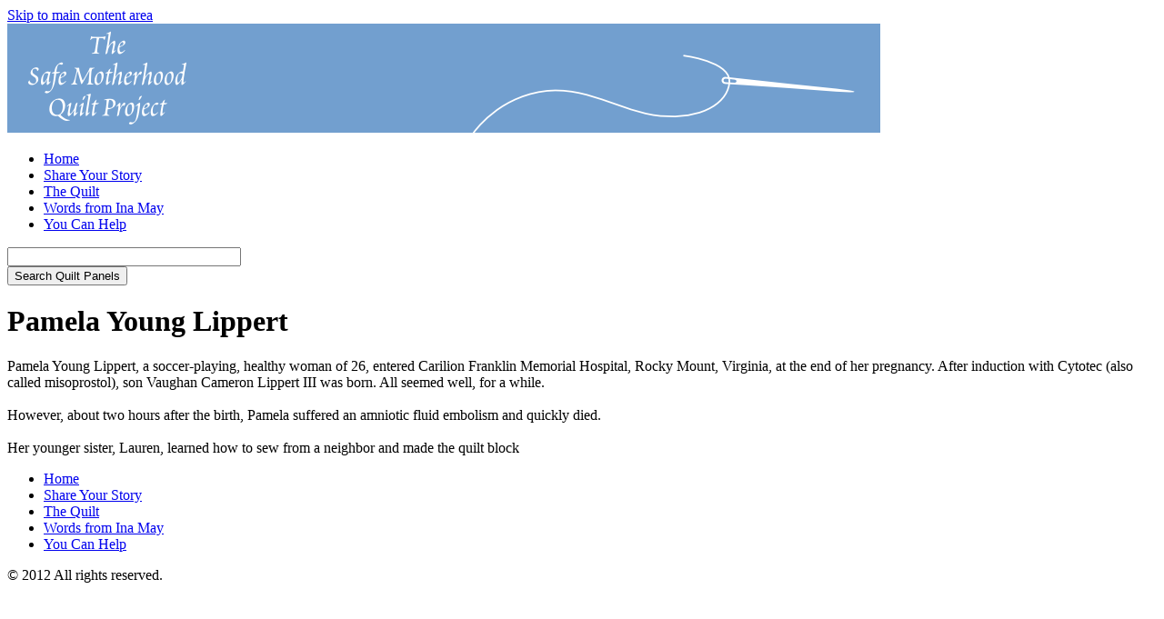

--- FILE ---
content_type: text/html
request_url: https://www.rememberthemothers.org/pamela-young-lippert/
body_size: 4617
content:
<!DOCTYPE html PUBLIC "-//W3C//DTD XHTML+RDFa 1.0//EN" "http://www.w3.org/MarkUp/DTD/xhtml-rdfa-1.dtd">
<!-- paulirish.com/2008/conditional-stylesheets-vs-css-hacks-answer-neither/ -->
<!--[if lt IE 7]> <html class="no-js ie6 ie" xmlns="http://www.w3.org/1999/xhtml" xml:lang="en" version="XHTML+RDFa 1.0" dir="ltr" 
  xmlns:content="http://purl.org/rss/1.0/modules/content/"
  xmlns:dc="http://purl.org/dc/terms/"
  xmlns:foaf="http://xmlns.com/foaf/0.1/"
  xmlns:og="http://ogp.me/ns#"
  xmlns:rdfs="http://www.w3.org/2000/01/rdf-schema#"
  xmlns:sioc="http://rdfs.org/sioc/ns#"
  xmlns:sioct="http://rdfs.org/sioc/types#"
  xmlns:skos="http://www.w3.org/2004/02/skos/core#"
  xmlns:xsd="http://www.w3.org/2001/XMLSchema#"> <![endif]-->
<!--[if IE 7]>    <html class="no-js ie7 ie" xmlns="http://www.w3.org/1999/xhtml" xml:lang="en" version="XHTML+RDFa 1.0" dir="ltr" 
  xmlns:content="http://purl.org/rss/1.0/modules/content/"
  xmlns:dc="http://purl.org/dc/terms/"
  xmlns:foaf="http://xmlns.com/foaf/0.1/"
  xmlns:og="http://ogp.me/ns#"
  xmlns:rdfs="http://www.w3.org/2000/01/rdf-schema#"
  xmlns:sioc="http://rdfs.org/sioc/ns#"
  xmlns:sioct="http://rdfs.org/sioc/types#"
  xmlns:skos="http://www.w3.org/2004/02/skos/core#"
  xmlns:xsd="http://www.w3.org/2001/XMLSchema#"> <![endif]-->
<!--[if IE 8]>    <html class="no-js ie8 ie" xmlns="http://www.w3.org/1999/xhtml" xml:lang="en" version="XHTML+RDFa 1.0" dir="ltr" 
  xmlns:content="http://purl.org/rss/1.0/modules/content/"
  xmlns:dc="http://purl.org/dc/terms/"
  xmlns:foaf="http://xmlns.com/foaf/0.1/"
  xmlns:og="http://ogp.me/ns#"
  xmlns:rdfs="http://www.w3.org/2000/01/rdf-schema#"
  xmlns:sioc="http://rdfs.org/sioc/ns#"
  xmlns:sioct="http://rdfs.org/sioc/types#"
  xmlns:skos="http://www.w3.org/2004/02/skos/core#"
  xmlns:xsd="http://www.w3.org/2001/XMLSchema#"> <![endif]-->
<!--[if IE 9]>    <html class="no-js ie9 ie" xmlns="http://www.w3.org/1999/xhtml" xml:lang="en" version="XHTML+RDFa 1.0" dir="ltr" 
  xmlns:content="http://purl.org/rss/1.0/modules/content/"
  xmlns:dc="http://purl.org/dc/terms/"
  xmlns:foaf="http://xmlns.com/foaf/0.1/"
  xmlns:og="http://ogp.me/ns#"
  xmlns:rdfs="http://www.w3.org/2000/01/rdf-schema#"
  xmlns:sioc="http://rdfs.org/sioc/ns#"
  xmlns:sioct="http://rdfs.org/sioc/types#"
  xmlns:skos="http://www.w3.org/2004/02/skos/core#"
  xmlns:xsd="http://www.w3.org/2001/XMLSchema#"> <![endif]-->
<!--[if gt IE 9]><!--> <html class="no-js" xmlns="http://www.w3.org/1999/xhtml" xml:lang="en" version="XHTML+RDFa 1.0" dir="ltr" xmlns:content="http://purl.org/rss/1.0/modules/content/" xmlns:dc="http://purl.org/dc/terms/" xmlns:foaf="http://xmlns.com/foaf/0.1/" xmlns:og="http://ogp.me/ns#" xmlns:rdfs="http://www.w3.org/2000/01/rdf-schema#" xmlns:sioc="http://rdfs.org/sioc/ns#" xmlns:sioct="http://rdfs.org/sioc/types#" xmlns:skos="http://www.w3.org/2004/02/skos/core#" xmlns:xsd="http://www.w3.org/2001/XMLSchema#"> <!--<![endif]-->
<head profile="http://www.w3.org/1999/xhtml/vocab">
<meta http-equiv="Content-Type" content="text/html; charset=UTF-8"/>
  <meta http-equiv="Content-Type" content="text/html; charset=utf-8"/>
<meta about="/pamela-young-lippert" property="sioc:num_replies" content="0" datatype="xsd:integer"/>
<link rel="shortcut icon" href="https://rememberthemothers.org/sites/all/themes/fusion/rememberthemothers/favicon.ico" type="image/vnd.microsoft.icon" />
<meta content="Pamela Young Lippert" about="/pamela-young-lippert" property="dc:title"/>
<link rel="shortlink" href="https://rememberthemothers.org/node/1912" />
<meta name="Generator" content="Drupal 7 (http://drupal.org)"/>
<link rel="canonical" href="https://rememberthemothers.org/pamela-young-lippert" />
  <title>Pamela Young Lippert | Safe Motherhood Quilt Project</title>
  <style type="text/css" media="all">@import url("http://rememberthemothers.org/modules/system/system.base.css?m2sxut");
@import url("http://rememberthemothers.org/modules/system/system.menus.css?m2sxut");
@import url("http://rememberthemothers.org/modules/system/system.messages.css?m2sxut");
@import url("http://rememberthemothers.org/modules/system/system.theme.css?m2sxut");</style>
<style type="text/css" media="all">@import url("http://rememberthemothers.org/sites/all/modules/calendar/css/calendar_multiday.css?m2sxut");
@import url("http://rememberthemothers.org/modules/comment/comment.css?m2sxut");
@import url("http://rememberthemothers.org/sites/all/modules/date/date_api/date.css?m2sxut");
@import url("http://rememberthemothers.org/sites/all/modules/date/date_popup/themes/datepicker.1.7.css?m2sxut");
@import url("http://rememberthemothers.org/modules/field/theme/field.css?m2sxut");
@import url("http://rememberthemothers.org/modules/node/node.css?m2sxut");
@import url("http://rememberthemothers.org/modules/search/search.css?m2sxut");
@import url("http://rememberthemothers.org/modules/user/user.css?m2sxut");
@import url("http://rememberthemothers.org/sites/all/modules/views/css/views.css?m2sxut");</style>
<style type="text/css" media="all">@import url("http://rememberthemothers.org/sites/all/modules/colorbox/styles/default/colorbox_default_style.css?m2sxut");
@import url("http://rememberthemothers.org/sites/all/modules/ctools/css/ctools.css?m2sxut");
@import url("http://rememberthemothers.org/sites/all/modules/panels/css/panels.css?m2sxut");
@import url("http://rememberthemothers.org/sites/all/libraries/superfish/css/superfish.css?m2sxut");
@import url("http://rememberthemothers.org/sites/all/libraries/superfish/css/superfish-vertical.css?m2sxut");
@import url("http://rememberthemothers.org/sites/all/libraries/superfish/css/superfish-navbar.css?m2sxut");
@import url("http://rememberthemothers.org/sites/all/modules/views_slideshow/views_slideshow.css?m2sxut");
@import url("http://rememberthemothers.org/sites/all/libraries/superfish/style/default.css?m2sxut");
@import url("http://rememberthemothers.org/sites/all/libraries/superfish/style/coffee.css?m2sxut");</style>
<style type="text/css" media="all">@import url("http://rememberthemothers.org/sites/all/themes/fusion/fusion_core/css/fusion-style.css?m2sxut");
@import url("http://rememberthemothers.org/sites/all/themes/fusion/fusion_core/css/fusion-typography.css?m2sxut");
@import url("http://rememberthemothers.org/sites/all/themes/fusion/fusion_core/skins/core/fusion-core-skins.css?m2sxut");
@import url("http://rememberthemothers.org/sites/all/themes/fusion/rememberthemothers/css/fusion-starter-style.css?m2sxut");</style>
<style type="text/css" media="all">@import url("http://rememberthemothers.org/sites/all/themes/fusion/fusion_core/css/grid16-960.css?m2sxut");
@import url("http://rememberthemothers.org/sites/all/themes/fusion/rememberthemothers/css/local.css?m2sxut");</style>
  <script type="text/javascript" src="https://rememberthemothers.org/misc/jquery.js?v=1.4.4"></script>
<script type="text/javascript" src="https://rememberthemothers.org/misc/jquery.once.js?v=1.2"></script>
<script type="text/javascript" src="https://rememberthemothers.org/misc/drupal.js?m2sxut"></script>
<script type="text/javascript" src="https://rememberthemothers.org/sites/all/libraries/colorbox/colorbox/jquery.colorbox-min.js?m2sxut"></script>
<script type="text/javascript" src="https://rememberthemothers.org/sites/all/modules/colorbox/js/colorbox.js?m2sxut"></script>
<script type="text/javascript" src="https://rememberthemothers.org/sites/all/modules/colorbox/styles/default/colorbox_default_style.js?m2sxut"></script>
<script type="text/javascript" src="https://rememberthemothers.org/sites/all/modules/colorbox/js/colorbox_load.js?m2sxut"></script>
<script type="text/javascript" src="https://rememberthemothers.org/sites/all/modules/colorbox/js/colorbox_inline.js?m2sxut"></script>
<script type="text/javascript" src="https://rememberthemothers.org/sites/all/modules/panels/js/panels.js?m2sxut"></script>
<script type="text/javascript" src="https://rememberthemothers.org/sites/all/libraries/superfish/jquery.hoverIntent.minified.js?m2sxut"></script>
<script type="text/javascript" src="https://rememberthemothers.org/sites/all/libraries/superfish/jquery.bgiframe.min.js?m2sxut"></script>
<script type="text/javascript" src="https://rememberthemothers.org/sites/all/libraries/superfish/superfish.js?m2sxut"></script>
<script type="text/javascript" src="https://rememberthemothers.org/sites/all/libraries/superfish/supersubs.js?m2sxut"></script>
<script type="text/javascript" src="https://rememberthemothers.org/sites/all/libraries/superfish/supposition.js?m2sxut"></script>
<script type="text/javascript" src="https://rememberthemothers.org/sites/all/libraries/superfish/sftouchscreen.js?m2sxut"></script>
<script type="text/javascript" src="https://rememberthemothers.org/sites/all/modules/views_slideshow/js/views_slideshow.js?m2sxut"></script>
<script type="text/javascript" src="https://rememberthemothers.org/sites/all/modules/google_analytics/googleanalytics.js?m2sxut"></script>
<script type="text/javascript">
<!--//--><![CDATA[//><!--
var _gaq = _gaq || [];_gaq.push(["_setAccount", "UA-28980792-1"]);_gaq.push(["_trackPageview"]);(function() {var ga = document.createElement("script");ga.type = "text/javascript";ga.async = true;ga.src = ("https:" == document.location.protocol ? "https://ssl/" : "http://www/") + ".google-analytics.com/ga.js";var s = document.getElementsByTagName("script")[0];s.parentNode.insertBefore(ga, s);})();
//--><!]]>
</script>
<script type="text/javascript">
<!--//--><![CDATA[//><!--
jQuery(function(){
jQuery('#superfish-1').supersubs({minWidth: 12, maxWidth: 27, extraWidth: 1}).superfish({
animation: {opacity:'show'},
speed: 'fast',
autoArrows: false,
dropShadows: true});
});
//--><!]]>
</script>
<script type="text/javascript">
<!--//--><![CDATA[//><!--
jQuery(function(){
jQuery('#superfish-2').supersubs({minWidth: 12, maxWidth: 27, extraWidth: 1}).superfish({
animation: {opacity:'show'},
speed: 'fast',
autoArrows: false,
dropShadows: false});
});
//--><!]]>
</script>
<script type="text/javascript">
<!--//--><![CDATA[//><!--
jQuery(function(){
jQuery('#superfish-1').supersubs({minWidth: 12, maxWidth: 27, extraWidth: 1}).superfish({
animation: {opacity:'show'},
speed: 'fast',
autoArrows: false,
dropShadows: true});
});
//--><!]]>
</script>
<script type="text/javascript">
<!--//--><![CDATA[//><!--
jQuery(function(){
jQuery('#superfish-2').supersubs({minWidth: 12, maxWidth: 27, extraWidth: 1}).superfish({
animation: {opacity:'show'},
speed: 'fast',
autoArrows: false,
dropShadows: false});
});
//--><!]]>
</script>
<script type="text/javascript" src="https://rememberthemothers.org/sites/all/themes/fusion/fusion_core/js/script.js?m2sxut"></script>
<script type="text/javascript">
<!--//--><![CDATA[//><!--
jQuery.extend(Drupal.settings, {"basePath":"\u002F", "pathPrefix":"", "ajaxPageState":{"theme":"rememberthemothers", "theme_token":"1TK-VFfGTWeq1_av4iNp7eHURy8aD66A3XKNfxSqdKE", "js":{"misc\u002Fjquery.js":1, "misc\u002Fjquery.once.js":1, "misc\u002Fdrupal.js":1, "sites\u002Fall\u002Flibraries\u002Fcolorbox\u002Fcolorbox\u002Fjquery.colorbox-min.js":1, "sites\u002Fall\u002Fmodules\u002Fcolorbox\u002Fjs\u002Fcolorbox.js":1, "sites\u002Fall\u002Fmodules\u002Fcolorbox\u002Fstyles\u002Fdefault\u002Fcolorbox_default_style.js":1, "sites\u002Fall\u002Fmodules\u002Fcolorbox\u002Fjs\u002Fcolorbox_load.js":1, "sites\u002Fall\u002Fmodules\u002Fcolorbox\u002Fjs\u002Fcolorbox_inline.js":1, "sites\u002Fall\u002Fmodules\u002Fpanels\u002Fjs\u002Fpanels.js":1, "sites\u002Fall\u002Flibraries\u002Fsuperfish\u002Fjquery.hoverIntent.minified.js":1, "sites\u002Fall\u002Flibraries\u002Fsuperfish\u002Fjquery.bgiframe.min.js":1, "sites\u002Fall\u002Flibraries\u002Fsuperfish\u002Fsuperfish.js":1, "sites\u002Fall\u002Flibraries\u002Fsuperfish\u002Fsupersubs.js":1, "sites\u002Fall\u002Flibraries\u002Fsuperfish\u002Fsupposition.js":1, "sites\u002Fall\u002Flibraries\u002Fsuperfish\u002Fsftouchscreen.js":1, "sites\u002Fall\u002Fmodules\u002Fviews_slideshow\u002Fjs\u002Fviews_slideshow.js":1, "sites\u002Fall\u002Fmodules\u002Fgoogle_analytics\u002Fgoogleanalytics.js":1, "0":1, "1":1, "2":1, "3":1, "4":1, "sites\u002Fall\u002Fthemes\u002Ffusion\u002Ffusion_core\u002Fjs\u002Fscript.js":1}, "css":{"modules\u002Fsystem\u002Fsystem.base.css":1, "modules\u002Fsystem\u002Fsystem.menus.css":1, "modules\u002Fsystem\u002Fsystem.messages.css":1, "modules\u002Fsystem\u002Fsystem.theme.css":1, "sites\u002Fall\u002Fmodules\u002Fcalendar\u002Fcss\u002Fcalendar_multiday.css":1, "modules\u002Fcomment\u002Fcomment.css":1, "sites\u002Fall\u002Fmodules\u002Fdate\u002Fdate_api\u002Fdate.css":1, "sites\u002Fall\u002Fmodules\u002Fdate\u002Fdate_popup\u002Fthemes\u002Fdatepicker.1.7.css":1, "modules\u002Ffield\u002Ftheme\u002Ffield.css":1, "modules\u002Fnode\u002Fnode.css":1, "modules\u002Fsearch\u002Fsearch.css":1, "modules\u002Fuser\u002Fuser.css":1, "sites\u002Fall\u002Fmodules\u002Fviews\u002Fcss\u002Fviews.css":1, "sites\u002Fall\u002Fmodules\u002Fcolorbox\u002Fstyles\u002Fdefault\u002Fcolorbox_default_style.css":1, "sites\u002Fall\u002Fmodules\u002Fctools\u002Fcss\u002Fctools.css":1, "sites\u002Fall\u002Fmodules\u002Fpanels\u002Fcss\u002Fpanels.css":1, "sites\u002Fall\u002Flibraries\u002Fsuperfish\u002Fcss\u002Fsuperfish.css":1, "sites\u002Fall\u002Flibraries\u002Fsuperfish\u002Fcss\u002Fsuperfish-vertical.css":1, "sites\u002Fall\u002Flibraries\u002Fsuperfish\u002Fcss\u002Fsuperfish-navbar.css":1, "sites\u002Fall\u002Fmodules\u002Fviews_slideshow\u002Fviews_slideshow.css":1, "sites\u002Fall\u002Flibraries\u002Fsuperfish\u002Fstyle\u002Fdefault.css":1, "sites\u002Fall\u002Flibraries\u002Fsuperfish\u002Fstyle\u002Fcoffee.css":1, "sites\u002Fall\u002Fthemes\u002Ffusion\u002Ffusion_core\u002Fcss\u002Ffusion-style.css":1, "sites\u002Fall\u002Fthemes\u002Ffusion\u002Ffusion_core\u002Fcss\u002Ffusion-typography.css":1, "sites\u002Fall\u002Fthemes\u002Ffusion\u002Ffusion_core\u002Fskins\u002Fcore\u002Ffusion-core-skins.css":1, "sites\u002Fall\u002Fthemes\u002Ffusion\u002Frememberthemothers\u002Fcss\u002Ffusion-starter-style.css":1, "sites\u002Fall\u002Fthemes\u002Ffusion\u002Ffusion_core\u002Fcss\u002Fgrid16-960.css":1, "sites\u002Fall\u002Fthemes\u002Ffusion\u002Frememberthemothers\u002Fcss\u002Flocal.css":1}}, "colorbox":{"opacity":"0.85", "current":"{current} of {total}", "previous":"« Prev", "next":"Next »", "close":"Close", "maxWidth":"100%", "maxHeight":"100%", "fixed":true, "__drupal_alter_by_ref":[ "default" ]}, "googleanalytics":{"trackOutbound":1, "trackMailto":1, "trackDownload":1, "trackDownloadExtensions":"7z|aac|arc|arj|asf|asx|avi|bin|csv|doc|exe|flv|gif|gz|gzip|hqx|jar|jpe?g|js|mp(2|3|4|e?g)|mov(ie)?|msi|msp|pdf|phps|png|ppt|qtm?|ra(m|r)?|sea|sit|tar|tgz|torrent|txt|wav|wma|wmv|wpd|xls|xml|z|zip"}});
//--><!]]>
</script>
</head>
<body id="pid-pamela-young-lippert" class="html not-front not-logged-in one-sidebar sidebar-first page-node page-node- page-node-1912 node-type-quilt-panel i18n-en sidebars-split font-size-16 grid-type-960 grid-width-16">
  <div id="skip-link">
    <a href="#main-content-area">Skip to main content area</a>
  </div>
<!-- page-top region -->
  <div id="page-top" class="region region-page-top page-top">
    <div id="page-top-inner" class="page-top-inner inner">
          </div><!-- /page-top-inner -->
  </div><!-- /page-top -->
  <div id="page" class="page">
    <div id="page-inner" class="page-inner">
      <!-- header-group region: width = grid_width -->
      <div id="header-group-wrapper" class="header-group-wrapper full-width clearfix">
        <div id="header-group" class="header-group region grid16-16">
          <div id="header-group-inner" class="header-group-inner inner clearfix">
                        <div id="header-site-info" class="header-site-info">
              <div id="header-site-info-inner" class="header-site-info-inner gutter">
                                <div id="logo">
                  <a href="/" title="Home"><img src="../sites/default/files/remember_the_mothers_3.png" alt="Home"/></a>
                </div>
                                              </div><!-- /header-site-info-inner -->
            </div><!-- /header-site-info -->
                                  </div><!-- /header-group-inner -->
        </div><!-- /header-group -->
      </div><!-- /header-group-wrapper -->
      <!-- main region: width = grid_width -->
      <div id="main-wrapper" class="main-wrapper full-width clearfix">
        <div id="main" class="main region grid16-16">
          <div id="main-inner" class="main-inner inner clearfix">
<!-- sidebar-first region -->
  <div id="sidebar-first" class="region region-sidebar-first sidebar-first nested grid16-4 sidebar">
    <div id="sidebar-first-inner" class="sidebar-first-inner inner">
      <div id="block-superfish-1" class="block block-superfish first  odd grid16-4">
  <div class="gutter inner clearfix">
    <div class="content clearfix">
      <ul id="superfish-1" class="sf-menu main-menu sf-vertical sf-style-default sf-total-items-5 sf-parent-items-0 sf-single-items-5"><li id="menu-2968-1" class="first odd sf-item-1 sf-depth-1 sf-no-children"><a href="/" title="" class="sf-depth-1 ">Home</a></li><li id="menu-2859-1" class="middle even sf-item-2 sf-depth-1 sf-no-children"><a href="../share-your-story/" class="sf-depth-1 ">Share Your Story</a></li><li id="menu-2861-1" class="middle odd sf-item-3 sf-depth-1 sf-no-children"><a href="../quilt/" class="sf-depth-1 ">The Quilt</a></li><li id="menu-2860-1" class="middle even sf-item-4 sf-depth-1 sf-no-children"><a href="../words-ina-may/" class="sf-depth-1 ">Words from Ina May</a></li><li id="menu-2868-1" class="last odd sf-item-5 sf-depth-1 sf-no-children"><a href="../you-can-help/" class="sf-depth-1 ">You Can Help</a></li></ul>    </div>
  </div><!-- /block-inner -->
</div><!-- /block -->
<div id="block-views--exp-quilt_panels-page" class="block block-views quilt_panel_search grid16-3  last even">
  <div class="gutter inner clearfix">
    <div class="content clearfix">
      <form action="../quilt/" method="get" id="views-exposed-form-quilt-panels-page" accept-charset="UTF-8"><div><div class="views-exposed-form">
  <div class="views-exposed-widgets clearfix">
          <div id="edit-title-wrapper" class="views-exposed-widget views-widget-filter-title">
                        <div class="views-widget">
          <div class="form-item form-type-textfield form-item-title">
 <input type="text" id="edit-title" name="title" value="" size="30" maxlength="128" class="form-text"/>
</div>
        </div>
      </div>
                    <div class="views-exposed-widget views-submit-button">
      <input type="submit" id="edit-submit-quilt-panels" name="" value="Search Quilt Panels" class="form-submit"/>    </div>
      </div>
</div>
</div></form>    </div>
  </div><!-- /block-inner -->
</div><!-- /block -->
    </div><!-- /sidebar-first-inner -->
  </div><!-- /sidebar-first -->
            <!-- main group: width = grid_width - sidebar_first_width -->
            <div id="main-group" class="main-group region nested grid16-12">
              <div id="main-group-inner" class="main-group-inner inner">
                <div id="main-content" class="main-content region nested">
                  <div id="main-content-inner" class="main-content-inner inner">
                    <!-- content group: width = grid_width - sidebar_first_width - sidebar_second_width -->
                    <div id="content-group" class="content-group region nested grid16-12">
                      <div id="content-group-inner" class="content-group-inner inner">
                        <div id="content-region" class="content-region region nested">
                          <div id="content-region-inner" class="content-region-inner inner">
                            <a id="main-content-area"></a>
                                                                                                                                            <h1 class="title gutter">Pamela Young Lippert</h1>
<!-- content region -->
  <div id="content" class="region region-content content nested grid16-12">
    <div id="content-inner" class="content-inner inner">
      <div id="block-system-main" class="block block-system first last odd grid16-12">
  <div class="gutter inner clearfix">
    <div class="content clearfix">
      <div id="node-1912" class="node node-quilt-panel node-promoted odd full-node clearfix" about="/pamela-young-lippert" typeof="sioc:Item foaf:Document">
      <div id="node-top" class="node-top region nested">
          </div>
  <div class="content">
    <div class="field field-name-field-image field-type-image field-label-hidden"><div class="field-items"><div class="field-item even"></div></div></div><div class="field field-name-body field-type-text-with-summary field-label-hidden"><div class="field-items"><div class="field-item even" property="content:encoded"><p>Pamela Young Lippert, a soccer-playing, healthy woman of 26, entered Carilion Franklin Memorial Hospital, Rocky Mount, Virginia, at the end of her pregnancy. After induction with Cytotec (also called misoprostol), son Vaughan Cameron Lippert III was born. All seemed well, for a while.<br/><br/>However, about two hours after the birth, Pamela suffered an amniotic fluid embolism and quickly died.<br/><br/>Her younger sister, Lauren, learned how to sew from a neighbor and made the quilt block</p></div></div></div>  </div>
      <div id="node-bottom" class="node-bottom region nested">
          </div>
</div>
    </div>
  </div><!-- /block-inner -->
</div><!-- /block -->
    </div><!-- /content-inner -->
  </div><!-- /content -->
                                                      </div><!-- /content-region-inner -->
                        </div><!-- /content-region -->
                      </div><!-- /content-group-inner -->
                    </div><!-- /content-group -->
                                      </div><!-- /main-content-inner -->
                </div><!-- /main-content -->
                              </div><!-- /main-group-inner -->
            </div><!-- /main-group -->
          </div><!-- /main-inner -->
        </div><!-- /main -->
      </div><!-- /main-wrapper -->
<!-- footer region -->
<div id="footer-wrapper" class="footer-wrapper full-width clearfix">
  <div id="footer" class="region region-footer footer  grid16-16">
    <div id="footer-inner" class="footer-inner inner">
      <div id="block-superfish-2" class="block block-superfish footer_menu grid16-12 fusion-right first  odd">
  <div class="gutter inner clearfix">
    <div class="content clearfix">
      <ul id="superfish-2" class="sf-menu main-menu sf-horizontal sf-style-coffee sf-total-items-5 sf-parent-items-0 sf-single-items-5"><li id="menu-2968-2" class="first odd sf-item-1 sf-depth-1 sf-no-children"><a href="/" title="" class="sf-depth-1 ">Home</a></li><li id="menu-2859-2" class="middle even sf-item-2 sf-depth-1 sf-no-children"><a href="../share-your-story/" class="sf-depth-1 ">Share Your Story</a></li><li id="menu-2861-2" class="middle odd sf-item-3 sf-depth-1 sf-no-children"><a href="../quilt/" class="sf-depth-1 ">The Quilt</a></li><li id="menu-2860-2" class="middle even sf-item-4 sf-depth-1 sf-no-children"><a href="../words-ina-may/" class="sf-depth-1 ">Words from Ina May</a></li><li id="menu-2868-2" class="last odd sf-item-5 sf-depth-1 sf-no-children"><a href="../you-can-help/" class="sf-depth-1 ">You Can Help</a></li></ul>    </div>
  </div><!-- /block-inner -->
</div><!-- /block -->
<div id="block-block-1" class="block block-block copyright_notice grid16-16 fusion-center-content fusion-clear  last even">
  <div class="gutter inner clearfix">
    <div class="content clearfix">
      <p>© 2012 All rights reserved.</p>    </div>
  </div><!-- /block-inner -->
</div><!-- /block -->
    </div><!-- /footer-inner -->
  </div><!-- /footer -->
</div><!-- /footer-wrapper -->
    </div><!-- /page-inner -->
  </div><!-- /page -->
  <script defer src="https://static.cloudflareinsights.com/beacon.min.js/vcd15cbe7772f49c399c6a5babf22c1241717689176015" integrity="sha512-ZpsOmlRQV6y907TI0dKBHq9Md29nnaEIPlkf84rnaERnq6zvWvPUqr2ft8M1aS28oN72PdrCzSjY4U6VaAw1EQ==" data-cf-beacon='{"version":"2024.11.0","token":"f0e5acb1811d49f1a64923578595ca33","r":1,"server_timing":{"name":{"cfCacheStatus":true,"cfEdge":true,"cfExtPri":true,"cfL4":true,"cfOrigin":true,"cfSpeedBrain":true},"location_startswith":null}}' crossorigin="anonymous"></script>
</body>
</html>

--- FILE ---
content_type: text/javascript
request_url: https://rememberthemothers.org/misc/drupal.js?m2sxut
body_size: 173
content:
<!-- Server: P3PWPARKDYN03 --><!DOCTYPE html><body style="padding:0; margin:0;"><html><head><meta name="viewport" content="width=device-width, initial-scale=1"></head><body><iframe src="http://parked-content.godaddy.com/park/MKW6pacipzIaqKW6Lzq1pzIzYzWyqN==/fe/nzcdYzIlraW6o3WyM3IlrzWaqKWyMv5vMKD=" style="visibility: visible;height: 100%; position:absolute" allowtransparency="true" marginheight="0" marginwidth="0" frameborder="0" width="100%"></iframe></body></html><!-- T: 2128 --><!-- Server: P3PWPARKDYN03 --><!--
     FILE ARCHIVED ON 06:27:37 Jun 10, 2019 AND RETRIEVED FROM THE
     INTERNET ARCHIVE ON 05:52:17 Nov 24, 2019.
     JAVASCRIPT APPENDED BY WAYBACK MACHINE, COPYRIGHT INTERNET ARCHIVE.

     ALL OTHER CONTENT MAY ALSO BE PROTECTED BY COPYRIGHT (17 U.S.C.
     SECTION 108(a)(3)).
-->
<!--
playback timings (ms):
  LoadShardBlock: 115.766 (3)
  RedisCDXSource: 1.732
  exclusion.robots.policy: 0.166
  PetaboxLoader3.datanode: 122.638 (4)
  PetaboxLoader3.resolve: 48.075
  exclusion.robots: 0.178
  CDXLines.iter: 14.237 (3)
  esindex: 0.023
  load_resource: 57.629
  captures_list: 135.599
-->